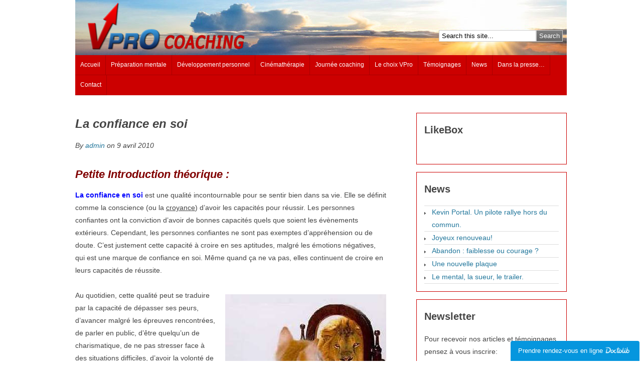

--- FILE ---
content_type: text/html; charset=UTF-8
request_url: https://vpro-coaching.fr/la-confiance-en-soi
body_size: 15180
content:
<!DOCTYPE html PUBLIC "-//W3C//DTD XHTML 1.0 Transitional//EN" "http://www.w3.org/TR/xhtml1/DTD/xhtml1-transitional.dtd">
<html xmlns="http://www.w3.org/1999/xhtml" lang="fr-FR" xmlns:fb="https://www.facebook.com/2008/fbml" xmlns:addthis="https://www.addthis.com/help/api-spec" 
	prefix="og: https://ogp.me/ns#" >
<head profile="http://gmpg.org/xfn/11">
<meta http-equiv="Content-Type" content="text/html; charset=UTF-8" />

<link rel="stylesheet" type="text/css" media="all" href="https://vpro-coaching.fr/wp-content/themes/tweaker4/style.css" />
<!--[if IE]>
	<link rel="stylesheet" href="https://vpro-coaching.fr/wp-content/themes/tweaker4/ie.css" type="text/css" media="screen, projection" />
<![endif]-->

		<!-- All in One SEO 4.1.1.2 -->
		<title>La confiance en soi |</title>
		<meta name="description" content="La confiance en soi est une qualité incontournable pour se sentir bien dans sa vie. Cet article vous permettra de la connaitre un peu mieux et de savoir comment nous pouvons tous l&#039;augmenter."/>
		<link rel="canonical" href="https://vpro-coaching.fr/la-confiance-en-soi" />
		<meta property="og:site_name" content="| Réalisez vous" />
		<meta property="og:type" content="article" />
		<meta property="og:title" content="La confiance en soi |" />
		<meta property="og:description" content="La confiance en soi est une qualité incontournable pour se sentir bien dans sa vie. Cet article vous permettra de la connaitre un peu mieux et de savoir comment nous pouvons tous l&#039;augmenter." />
		<meta property="og:url" content="https://vpro-coaching.fr/la-confiance-en-soi" />
		<meta property="article:published_time" content="2010-04-09T14:55:08Z" />
		<meta property="article:modified_time" content="2010-04-10T13:01:12Z" />
		<meta name="twitter:card" content="summary" />
		<meta name="twitter:domain" content="vpro-coaching.fr" />
		<meta name="twitter:title" content="La confiance en soi |" />
		<meta name="twitter:description" content="La confiance en soi est une qualité incontournable pour se sentir bien dans sa vie. Cet article vous permettra de la connaitre un peu mieux et de savoir comment nous pouvons tous l&#039;augmenter." />
		<script type="application/ld+json" class="aioseo-schema">
			{"@context":"https:\/\/schema.org","@graph":[{"@type":"WebSite","@id":"https:\/\/vpro-coaching.fr\/#website","url":"https:\/\/vpro-coaching.fr\/","description":"R\u00e9alisez vous","publisher":{"@id":"https:\/\/vpro-coaching.fr\/#organization"}},{"@type":"Organization","@id":"https:\/\/vpro-coaching.fr\/#organization","url":"https:\/\/vpro-coaching.fr\/"},{"@type":"BreadcrumbList","@id":"https:\/\/vpro-coaching.fr\/la-confiance-en-soi#breadcrumblist","itemListElement":[{"@type":"ListItem","@id":"https:\/\/vpro-coaching.fr\/#listItem","position":"1","item":{"@id":"https:\/\/vpro-coaching.fr\/#item","name":"Accueil","description":"R\u00e9alisez vous","url":"https:\/\/vpro-coaching.fr\/"}}]},{"@type":"Person","@id":"https:\/\/vpro-coaching.fr\/author\/admin#author","url":"https:\/\/vpro-coaching.fr\/author\/admin","name":"admin","image":{"@type":"ImageObject","@id":"https:\/\/vpro-coaching.fr\/la-confiance-en-soi#authorImage","url":"https:\/\/secure.gravatar.com\/avatar\/b94dbd337a2e55630e580f75c4a963bb?s=96&d=mm&r=g","width":"96","height":"96","caption":"admin"}},{"@type":"WebPage","@id":"https:\/\/vpro-coaching.fr\/la-confiance-en-soi#webpage","url":"https:\/\/vpro-coaching.fr\/la-confiance-en-soi","name":"La confiance en soi |","description":"La confiance en soi est une qualit\u00e9 incontournable pour se sentir bien dans sa vie. Cet article vous permettra de la connaitre un peu mieux et de savoir comment nous pouvons tous l'augmenter.","inLanguage":"fr-FR","isPartOf":{"@id":"https:\/\/vpro-coaching.fr\/#website"},"breadcrumb":{"@id":"https:\/\/vpro-coaching.fr\/la-confiance-en-soi#breadcrumblist"},"author":"https:\/\/vpro-coaching.fr\/la-confiance-en-soi#author","creator":"https:\/\/vpro-coaching.fr\/la-confiance-en-soi#author","datePublished":"2010-04-09T14:55:08+00:00","dateModified":"2010-04-10T13:01:12+00:00"},{"@type":"Article","@id":"https:\/\/vpro-coaching.fr\/la-confiance-en-soi#article","name":"La confiance en soi |","description":"La confiance en soi est une qualit\u00e9 incontournable pour se sentir bien dans sa vie. Cet article vous permettra de la connaitre un peu mieux et de savoir comment nous pouvons tous l'augmenter.","headline":"La confiance en soi","author":{"@id":"https:\/\/vpro-coaching.fr\/author\/admin#author"},"publisher":{"@id":"https:\/\/vpro-coaching.fr\/#organization"},"datePublished":"2010-04-09T14:55:08+00:00","dateModified":"2010-04-10T13:01:12+00:00","commentCount":"7","articleSection":"d\u00e9veloppement personnel, General, pr\u00e9paration mentale, Psychologie, bien-\u00eatre, confiance en soi, d\u00e9veloppement personnel, succ\u00e8s","mainEntityOfPage":{"@id":"https:\/\/vpro-coaching.fr\/la-confiance-en-soi#webpage"},"isPartOf":{"@id":"https:\/\/vpro-coaching.fr\/la-confiance-en-soi#webpage"},"image":{"@type":"ImageObject","@id":"https:\/\/vpro-coaching.fr\/#articleImage","url":"https:\/\/vpro-coaching.fr\/wp-content\/uploads\/2010\/04\/Psychoi.jpg","width":"321","height":"395"}}]}
		</script>
		<!-- All in One SEO -->

<link rel='dns-prefetch' href='//s7.addthis.com' />
<link rel='dns-prefetch' href='//ajax.googleapis.com' />
<link rel='dns-prefetch' href='//s.w.org' />
<link rel="alternate" type="application/rss+xml" title=" &raquo; Flux" href="https://vpro-coaching.fr/feed" />
<link rel="alternate" type="application/rss+xml" title=" &raquo; Flux des commentaires" href="https://vpro-coaching.fr/comments/feed" />
<link rel="alternate" type="application/rss+xml" title=" &raquo; La confiance en soi Flux des commentaires" href="https://vpro-coaching.fr/la-confiance-en-soi/feed" />
		<!-- This site uses the Google Analytics by MonsterInsights plugin v7.17.0 - Using Analytics tracking - https://www.monsterinsights.com/ -->
							<script src="//www.googletagmanager.com/gtag/js?id=UA-11469730-2"  type="text/javascript" data-cfasync="false"></script>
			<script type="text/javascript" data-cfasync="false">
				var mi_version = '7.17.0';
				var mi_track_user = true;
				var mi_no_track_reason = '';
				
								var disableStr = 'ga-disable-UA-11469730-2';

				/* Function to detect opted out users */
				function __gtagTrackerIsOptedOut() {
					return document.cookie.indexOf( disableStr + '=true' ) > - 1;
				}

				/* Disable tracking if the opt-out cookie exists. */
				if ( __gtagTrackerIsOptedOut() ) {
					window[disableStr] = true;
				}

				/* Opt-out function */
				function __gtagTrackerOptout() {
					document.cookie = disableStr + '=true; expires=Thu, 31 Dec 2099 23:59:59 UTC; path=/';
					window[disableStr] = true;
				}

				if ( 'undefined' === typeof gaOptout ) {
					function gaOptout() {
						__gtagTrackerOptout();
					}
				}
								window.dataLayer = window.dataLayer || [];
				if ( mi_track_user ) {
					function __gtagTracker() {dataLayer.push( arguments );}
					__gtagTracker( 'js', new Date() );
					__gtagTracker( 'set', {
						'developer_id.dZGIzZG' : true,
						                    });
					__gtagTracker( 'config', 'UA-11469730-2', {
						forceSSL:true,					} );
										window.gtag = __gtagTracker;										(
						function () {
							/* https://developers.google.com/analytics/devguides/collection/analyticsjs/ */
							/* ga and __gaTracker compatibility shim. */
							var noopfn = function () {
								return null;
							};
							var newtracker = function () {
								return new Tracker();
							};
							var Tracker = function () {
								return null;
							};
							var p = Tracker.prototype;
							p.get = noopfn;
							p.set = noopfn;
							p.send = function (){
								var args = Array.prototype.slice.call(arguments);
								args.unshift( 'send' );
								__gaTracker.apply(null, args);
							};
							var __gaTracker = function () {
								var len = arguments.length;
								if ( len === 0 ) {
									return;
								}
								var f = arguments[len - 1];
								if ( typeof f !== 'object' || f === null || typeof f.hitCallback !== 'function' ) {
									if ( 'send' === arguments[0] ) {
										var hitConverted, hitObject = false, action;
										if ( 'event' === arguments[1] ) {
											if ( 'undefined' !== typeof arguments[3] ) {
												hitObject = {
													'eventAction': arguments[3],
													'eventCategory': arguments[2],
													'eventLabel': arguments[4],
													'value': arguments[5] ? arguments[5] : 1,
												}
											}
										}
										if ( typeof arguments[2] === 'object' ) {
											hitObject = arguments[2];
										}
										if ( typeof arguments[5] === 'object' ) {
											Object.assign( hitObject, arguments[5] );
										}
										if ( 'undefined' !== typeof (
											arguments[1].hitType
										) ) {
											hitObject = arguments[1];
										}
										if ( hitObject ) {
											action = 'timing' === arguments[1].hitType ? 'timing_complete' : hitObject.eventAction;
											hitConverted = mapArgs( hitObject );
											__gtagTracker( 'event', action, hitConverted );
										}
									}
									return;
								}

								function mapArgs( args ) {
									var gaKey, hit = {};
									var gaMap = {
										'eventCategory': 'event_category',
										'eventAction': 'event_action',
										'eventLabel': 'event_label',
										'eventValue': 'event_value',
										'nonInteraction': 'non_interaction',
										'timingCategory': 'event_category',
										'timingVar': 'name',
										'timingValue': 'value',
										'timingLabel': 'event_label',
									};
									for ( gaKey in gaMap ) {
										if ( 'undefined' !== typeof args[gaKey] ) {
											hit[gaMap[gaKey]] = args[gaKey];
										}
									}
									return hit;
								}

								try {
									f.hitCallback();
								} catch ( ex ) {
								}
							};
							__gaTracker.create = newtracker;
							__gaTracker.getByName = newtracker;
							__gaTracker.getAll = function () {
								return [];
							};
							__gaTracker.remove = noopfn;
							__gaTracker.loaded = true;
							window['__gaTracker'] = __gaTracker;
						}
					)();
									} else {
										console.log( "" );
					( function () {
							function __gtagTracker() {
								return null;
							}
							window['__gtagTracker'] = __gtagTracker;
							window['gtag'] = __gtagTracker;
					} )();
									}
			</script>
				<!-- / Google Analytics by MonsterInsights -->
				<script type="text/javascript">
			window._wpemojiSettings = {"baseUrl":"https:\/\/s.w.org\/images\/core\/emoji\/11.2.0\/72x72\/","ext":".png","svgUrl":"https:\/\/s.w.org\/images\/core\/emoji\/11.2.0\/svg\/","svgExt":".svg","source":{"concatemoji":"https:\/\/vpro-coaching.fr\/wp-includes\/js\/wp-emoji-release.min.js?ver=5.1.21"}};
			!function(e,a,t){var n,r,o,i=a.createElement("canvas"),p=i.getContext&&i.getContext("2d");function s(e,t){var a=String.fromCharCode;p.clearRect(0,0,i.width,i.height),p.fillText(a.apply(this,e),0,0);e=i.toDataURL();return p.clearRect(0,0,i.width,i.height),p.fillText(a.apply(this,t),0,0),e===i.toDataURL()}function c(e){var t=a.createElement("script");t.src=e,t.defer=t.type="text/javascript",a.getElementsByTagName("head")[0].appendChild(t)}for(o=Array("flag","emoji"),t.supports={everything:!0,everythingExceptFlag:!0},r=0;r<o.length;r++)t.supports[o[r]]=function(e){if(!p||!p.fillText)return!1;switch(p.textBaseline="top",p.font="600 32px Arial",e){case"flag":return s([55356,56826,55356,56819],[55356,56826,8203,55356,56819])?!1:!s([55356,57332,56128,56423,56128,56418,56128,56421,56128,56430,56128,56423,56128,56447],[55356,57332,8203,56128,56423,8203,56128,56418,8203,56128,56421,8203,56128,56430,8203,56128,56423,8203,56128,56447]);case"emoji":return!s([55358,56760,9792,65039],[55358,56760,8203,9792,65039])}return!1}(o[r]),t.supports.everything=t.supports.everything&&t.supports[o[r]],"flag"!==o[r]&&(t.supports.everythingExceptFlag=t.supports.everythingExceptFlag&&t.supports[o[r]]);t.supports.everythingExceptFlag=t.supports.everythingExceptFlag&&!t.supports.flag,t.DOMReady=!1,t.readyCallback=function(){t.DOMReady=!0},t.supports.everything||(n=function(){t.readyCallback()},a.addEventListener?(a.addEventListener("DOMContentLoaded",n,!1),e.addEventListener("load",n,!1)):(e.attachEvent("onload",n),a.attachEvent("onreadystatechange",function(){"complete"===a.readyState&&t.readyCallback()})),(n=t.source||{}).concatemoji?c(n.concatemoji):n.wpemoji&&n.twemoji&&(c(n.twemoji),c(n.wpemoji)))}(window,document,window._wpemojiSettings);
		</script>
		<style type="text/css">
img.wp-smiley,
img.emoji {
	display: inline !important;
	border: none !important;
	box-shadow: none !important;
	height: 1em !important;
	width: 1em !important;
	margin: 0 .07em !important;
	vertical-align: -0.1em !important;
	background: none !important;
	padding: 0 !important;
}
</style>
	<link rel='stylesheet' id='tweaker4-theme-options-css'  href='https://vpro-coaching.fr/wp-content/themes/tweaker4/options/options.css?ver=5.1.21' type='text/css' media='all' />
<link rel='stylesheet' id='wp-block-library-css'  href='https://vpro-coaching.fr/wp-includes/css/dist/block-library/style.min.css?ver=5.1.21' type='text/css' media='all' />
<link rel='stylesheet' id='jquery-ui-style-css'  href='https://ajax.googleapis.com/ajax/libs/jqueryui/1.11.4/themes/ui-darkness/jquery-ui.css?ver=1.11.4' type='text/css' media='all' />
<link rel='stylesheet' id='addthis_all_pages-css'  href='https://vpro-coaching.fr/wp-content/plugins/addthis/frontend/build/addthis_wordpress_public.min.css?ver=5.1.21' type='text/css' media='all' />
<script type='text/javascript'>
/* <![CDATA[ */
var monsterinsights_frontend = {"js_events_tracking":"true","download_extensions":"doc,pdf,ppt,zip,xls,docx,pptx,xlsx","inbound_paths":"[]","home_url":"https:\/\/vpro-coaching.fr","hash_tracking":"false","ua":"UA-11469730-2"};
/* ]]> */
</script>
<script type='text/javascript' src='https://vpro-coaching.fr/wp-content/plugins/google-analytics-for-wordpress/assets/js/frontend-gtag.min.js?ver=7.17.0'></script>
<script type='text/javascript' src='https://vpro-coaching.fr/wp-includes/js/jquery/jquery.js?ver=1.12.4'></script>
<script type='text/javascript' src='https://vpro-coaching.fr/wp-includes/js/jquery/jquery-migrate.min.js?ver=1.4.1'></script>
<script type='text/javascript' src='https://s7.addthis.com/js/300/addthis_widget.js?ver=5.1.21#pubid=wp-468e28650000a744da986786777ade05'></script>
<link rel='https://api.w.org/' href='https://vpro-coaching.fr/wp-json/' />
<link rel="EditURI" type="application/rsd+xml" title="RSD" href="https://vpro-coaching.fr/xmlrpc.php?rsd" />
<link rel="wlwmanifest" type="application/wlwmanifest+xml" href="https://vpro-coaching.fr/wp-includes/wlwmanifest.xml" /> 
<link rel='prev' title='Journée raquette Handi Hop!' href='https://vpro-coaching.fr/journee-raquette-handi-hop' />
<link rel='next' title='Annuaire Coaching' href='https://vpro-coaching.fr/annuaire-coaching' />
<meta name="generator" content="WordPress 5.1.21" />
<link rel='shortlink' href='https://vpro-coaching.fr/?p=395' />
<link rel="alternate" type="application/json+oembed" href="https://vpro-coaching.fr/wp-json/oembed/1.0/embed?url=https%3A%2F%2Fvpro-coaching.fr%2Fla-confiance-en-soi" />
<link rel="alternate" type="text/xml+oembed" href="https://vpro-coaching.fr/wp-json/oembed/1.0/embed?url=https%3A%2F%2Fvpro-coaching.fr%2Fla-confiance-en-soi&#038;format=xml" />
<style type="text/css">
				#header {
					background: url();
				}
			</style><script data-cfasync="false" type="text/javascript">if (window.addthis_product === undefined) { window.addthis_product = "wpp"; } if (window.wp_product_version === undefined) { window.wp_product_version = "wpp-6.2.6"; } if (window.addthis_share === undefined) { window.addthis_share = {}; } if (window.addthis_config === undefined) { window.addthis_config = {"data_track_clickback":true,"ignore_server_config":true,"ui_atversion":300}; } if (window.addthis_layers === undefined) { window.addthis_layers = {}; } if (window.addthis_layers_tools === undefined) { window.addthis_layers_tools = []; } else {  } if (window.addthis_plugin_info === undefined) { window.addthis_plugin_info = {"info_status":"enabled","cms_name":"WordPress","plugin_name":"Share Buttons by AddThis","plugin_version":"6.2.6","plugin_mode":"WordPress","anonymous_profile_id":"wp-468e28650000a744da986786777ade05","page_info":{"template":"posts","post_type":""},"sharing_enabled_on_post_via_metabox":false}; } 
                    (function() {
                      var first_load_interval_id = setInterval(function () {
                        if (typeof window.addthis !== 'undefined') {
                          window.clearInterval(first_load_interval_id);
                          if (typeof window.addthis_layers !== 'undefined' && Object.getOwnPropertyNames(window.addthis_layers).length > 0) {
                            window.addthis.layers(window.addthis_layers);
                          }
                          if (Array.isArray(window.addthis_layers_tools)) {
                            for (i = 0; i < window.addthis_layers_tools.length; i++) {
                              window.addthis.layers(window.addthis_layers_tools[i]);
                            }
                          }
                        }
                     },1000)
                    }());
                </script></head>

<body class="post-template-default single single-post postid-395 single-format-standard">
	
	<div id="wrapper"><!-- closed in footer.php -->
		
		<div id="skip">
			<a href="#content" title="">Skip to Content</a>
		</div><!-- close #skip-->
		
		<div id="title-container">
			
			<div id="title">
				<h1 class="site-title"><a href="https://vpro-coaching.fr/" title=""></a></h1>
			</div><!-- close #title-->
			
			<div id="search">
				
<div class="search">
	
	<form method="get" class="searchform" id="searchform-1" action="https://vpro-coaching.fr/">
		
		<div>
			<input class="searchtext" type="text" name="s" id="searchtext-1" value="Search this site..." onfocus="if(this.value==this.defaultValue)this.value='';" onblur="if(this.value=='')this.value=this.defaultValue;" />
			<input class="searchsubmit" name="submit" type="submit" id="searchsubmit-1" value="Search" />
		</div>
	
	</form>

</div><!-- close .search-->			</div><!-- close #search-->
			
		</div><!-- close #title-container-->
		
		<div id="header">
		
			
		
		</div><!-- close #header-->
		
		<div id="access">
			
			<div class="menu-menu-container"><ul id="menu-menu" class=""><li id="menu-item-1441" class="menu-item menu-item-type-post_type menu-item-object-page menu-item-home menu-item-1441"><a href="https://vpro-coaching.fr/">Accueil</a></li>
<li id="menu-item-1439" class="menu-item menu-item-type-post_type menu-item-object-page menu-item-has-children menu-item-1439"><a href="https://vpro-coaching.fr/preparation-mentale">Préparation mentale</a>
<ul class="sub-menu">
	<li id="menu-item-1469" class="menu-item menu-item-type-custom menu-item-object-custom menu-item-1469"><a href="http://vpro-coaching.fr/preparation-mentale#qu-est-ce-que-cest">Qu&#8217;est-ce que c&#8217;est?</a></li>
	<li id="menu-item-1470" class="menu-item menu-item-type-custom menu-item-object-custom menu-item-1470"><a href="http://vpro-coaching.fr/preparation-mentale#dans-quel-cas-est-ce-utile">Dans quel cas est-ce utile?</a></li>
	<li id="menu-item-1471" class="menu-item menu-item-type-custom menu-item-object-custom menu-item-1471"><a href="http://vpro-coaching.fr/preparation-mentale#les-engagements-vpro">Les engagements VPro</a></li>
	<li id="menu-item-1472" class="menu-item menu-item-type-custom menu-item-object-custom menu-item-1472"><a href="http://vpro-coaching.fr/preparation-mentale#la-preparation-mentale-s-adapte-a-vos-besoins">La préparation mentale s&#8217;adapte à vos besoins</a></li>
</ul>
</li>
<li id="menu-item-1437" class="menu-item menu-item-type-post_type menu-item-object-page menu-item-has-children menu-item-1437"><a href="https://vpro-coaching.fr/developpement-personnel">Développement personnel</a>
<ul class="sub-menu">
	<li id="menu-item-1464" class="menu-item menu-item-type-custom menu-item-object-custom menu-item-1464"><a href="http://vpro-coaching.fr/developpement-personnel#qu-est-ce-que-cest">Qu&#8217;est-ce que c&#8217;est?</a></li>
	<li id="menu-item-1465" class="menu-item menu-item-type-custom menu-item-object-custom menu-item-1465"><a href="http://vpro-coaching.fr/developpement-personnel#dans-quel-cas-est-ce-utile">Dans quel cas est-ce utile?</a></li>
	<li id="menu-item-1466" class="menu-item menu-item-type-custom menu-item-object-custom menu-item-1466"><a href="http://vpro-coaching.fr/developpement-personnel#les-engagements-vpro">Les engagements VPro</a></li>
	<li id="menu-item-1979" class="menu-item menu-item-type-custom menu-item-object-custom menu-item-1979"><a href="http://vpro-coaching.fr/developpement-personnel#pour-les-enfants-et-les-adolescents">Enfants et adolescents</a></li>
	<li id="menu-item-1467" class="menu-item menu-item-type-custom menu-item-object-custom menu-item-1467"><a href="http://vpro-coaching.fr/developpement-personnel#comment-ca-marche">Comment ca marche?</a></li>
</ul>
</li>
<li id="menu-item-2149" class="menu-item menu-item-type-post_type menu-item-object-page menu-item-2149"><a href="https://vpro-coaching.fr/cinematherapie">Cinémathérapie</a></li>
<li id="menu-item-1558" class="menu-item menu-item-type-post_type menu-item-object-page menu-item-1558"><a href="https://vpro-coaching.fr/new-journee-coaching">Journée coaching</a></li>
<li id="menu-item-1438" class="menu-item menu-item-type-post_type menu-item-object-page menu-item-has-children menu-item-1438"><a href="https://vpro-coaching.fr/le-choix-vpro">Le choix VPro</a>
<ul class="sub-menu">
	<li id="menu-item-1448" class="menu-item menu-item-type-custom menu-item-object-custom menu-item-1448"><a href="http://vpro-coaching.fr/le-choix-vpro#quisuisje">Qui suis-je?</a></li>
	<li id="menu-item-1449" class="menu-item menu-item-type-custom menu-item-object-custom menu-item-1449"><a href="http://vpro-coaching.fr/le-choix-vpro#choisirvpro">Pourquoi choisir VPro?</a></li>
</ul>
</li>
<li id="menu-item-1495" class="menu-item menu-item-type-post_type menu-item-object-page menu-item-has-children menu-item-1495"><a href="https://vpro-coaching.fr/temoignages-vpro">Témoignages</a>
<ul class="sub-menu">
	<li id="menu-item-1496" class="menu-item menu-item-type-post_type menu-item-object-page menu-item-1496"><a href="https://vpro-coaching.fr/temoignages-des-sportifs-vpro">Témoignages des sportifs VPro</a></li>
	<li id="menu-item-1497" class="menu-item menu-item-type-post_type menu-item-object-page menu-item-1497"><a href="https://vpro-coaching.fr/temoignages-des-particuliers-vpro">Témoignages des particuliers VPro</a></li>
	<li id="menu-item-1505" class="menu-item menu-item-type-taxonomy menu-item-object-category menu-item-1505"><a href="https://vpro-coaching.fr/category/interviews">Interviews</a></li>
</ul>
</li>
<li id="menu-item-1440" class="menu-item menu-item-type-post_type menu-item-object-page current_page_parent menu-item-has-children menu-item-1440"><a href="https://vpro-coaching.fr/news">News</a>
<ul class="sub-menu">
	<li id="menu-item-1474" class="menu-item menu-item-type-taxonomy menu-item-object-category current-post-ancestor current-menu-parent current-post-parent menu-item-1474"><a href="https://vpro-coaching.fr/category/preparation-mentale">préparation mentale</a></li>
	<li id="menu-item-1475" class="menu-item menu-item-type-taxonomy menu-item-object-category current-post-ancestor current-menu-parent current-post-parent menu-item-1475"><a href="https://vpro-coaching.fr/category/developpement-personnel">développement personnel</a></li>
	<li id="menu-item-1476" class="menu-item menu-item-type-taxonomy menu-item-object-category menu-item-1476"><a href="https://vpro-coaching.fr/category/coaching-dentreprise">coaching d&#8217;entreprise</a></li>
	<li id="menu-item-1477" class="menu-item menu-item-type-taxonomy menu-item-object-category menu-item-1477"><a href="https://vpro-coaching.fr/category/handisport">handisport</a></li>
</ul>
</li>
<li id="menu-item-1941" class="menu-item menu-item-type-post_type menu-item-object-page menu-item-1941"><a href="https://vpro-coaching.fr/le-choix-vpro/dans-la-presse">Dans la presse&#8230;</a></li>
<li id="menu-item-1478" class="menu-item menu-item-type-post_type menu-item-object-page menu-item-1478"><a href="https://vpro-coaching.fr/contact">Contact</a></li>
</ul></div>			
		</div><!-- close #access-->
		
		<div id="container"><!-- closed in sidebar.php -->
<div id="content">
	
		
		<div class="single-page post-395 post type-post status-publish format-standard hentry category-developpement-personnel category-general category-preparation-mentale category-psychologie tag-bien-etre tag-confiance-en-soi tag-developpement-personnel tag-succes" id="post-395">
		
			<h2 class="entry-title">La confiance en soi</h2>
			<p class="entry-meta">By <a href="https://vpro-coaching.fr/author/admin" title="Articles par admin" rel="author">admin</a> on 9 avril 2010</p>
			<div class="entry-content">
				
				<div class="at-above-post addthis_tool" data-url="https://vpro-coaching.fr/la-confiance-en-soi"></div><h3><span style="color: #800000;">Petite Introduction théorique :</span></h3>
<p><strong><span style="color: #0000ff;">La confiance en soi</span> </strong>est une qualité incontournable pour se sentir bien dans sa vie. Elle se définit comme la conscience (ou la <span style="text-decoration: underline;">croyance</span>) d’avoir les capacités pour réussir. Les personnes confiantes ont la conviction d’avoir de bonnes capacités quels que soient les évènements extérieurs. Cependant, les personnes confiantes ne sont pas exemptes d’appréhension ou de doute. C’est justement cette capacité à croire en ses aptitudes, malgré les émotions négatives, qui est une marque de confiance en soi. Même quand ça ne va pas, elles continuent de croire en leurs capacités de réussite.</p>
<p><img class="alignright size-full wp-image-404" title="confiance en soi" src="http://vpro-coaching.fr/wp-content/uploads/2010/04/Psychoi.jpg" alt="" width="321" height="395" srcset="https://vpro-coaching.fr/wp-content/uploads/2010/04/Psychoi.jpg 321w, https://vpro-coaching.fr/wp-content/uploads/2010/04/Psychoi-81x100.jpg 81w, https://vpro-coaching.fr/wp-content/uploads/2010/04/Psychoi-243x300.jpg 243w" sizes="(max-width: 321px) 100vw, 321px" />Au quotidien, cette qualité peut se traduire par la capacité de dépasser ses peurs, d’avancer malgré les épreuves rencontrées, de parler en public, d’être quelqu&#8217;un de charismatique, de ne pas stresser face à des situations difficiles, d’avoir la volonté de conserver son avis malgré ce que d&#8217;autres pensent ou font, d’avoir le courage d&#8217;essayer quelque chose de nouveau ou de se lancer dans un projet.</p>
<p>La bonne nouvelle, c’est qu’avoir confiance en soi ou non, n’est pas une fatalité. On ne nait pas ainsi. La raison est simple : <strong><span style="color: #0000ff;">la confiance n’est pas une réalité, mais une croyance</span></strong> que l’on construit sur nous-mêmes au fil de notre vie. C&#8217;est un pur concept, une interprétation, une pensée qui n&#8217;existe pas dans le monde réel. La confiance est donc une qualité qui se travaille, se développe dans le temps et qui peut nettement progresser avec un travail sur soi adapté.</p>
<h3><span style="color: #800000;">Quelques clés pour améliorer concrètement sa confiance en soi :<br />
</span></h3>
<p><em>&#8211; <strong><span style="color: #0000ff;">Travailler et développer ses connaissances :</span></strong>  <br />
</em>Cet argument est le plus évident de tous. Il suggère simplement que pour accroitre sa confiance en soi dans un domaine particulier il faut connaitre et travailler sur ce domaine autant que possible. En effet, la confiance se développe au travers de l’expérience de la réussite. Obtenir de nouvelles compétences, accroitre vos connaissances grâce à des formations, de l’entrainement ou des recherches poussées ont donc toutes les chances d’avoir un impact direct sur votre confiance. Quand vous savez de quoi vous parlez, vous croyez davantage en vos capacités à réussir et donc vous avez plus confiance en vous.</p>
<p>&#8211; <span style="color: #0000ff;"><strong><em>Connaitre sa propre définition du mot « confiance »</em> :</strong></span><br />
Comme la confiance est une croyance, elle peut être différente pour chaque individu. Savoir ce que ce terme représente pour vous et à quel niveau il joue vous permettra de mieux l’appréhender et donc de mieux savoir vers où axer le travail sur soi. Un bon exercice pour mettre au clair votre vision personnelle de la confiance c’est d’écrire quelques exemples de moments où vous étiez confiant et de moments où vous ne l’étiez pas. Trois de chaque suffiront pour y voir plus clair sur les circonstances qui vous sont favorables ou pas.</p>
<p>&#8211; <span style="color: #0000ff;"><strong><em>Réaliser les conséquences</em> :</strong></span><br />
Afin de vous motiver à travailler pour augmenter votre confiance, il vous faut des objectifs clairs et attrayants. Pour cela, il est conseillé de noter sur une feuille de papier tous les bénéfices concrets que vous pourrez expérimenter dans votre vie grâce à une augmentation nette de la confiance en soi. Une fois que vous aurez intégré plus précisément toutes ces retombés positives, vous n’aurez plus qu’une seule envie : avoir confiance.</p>
<p><em> </em><em>&#8211; <strong><span style="color: #0000ff;">Créer le succès :</span></strong></em><br />
Ce qui développe le plus la confiance en soi c’est la réussite, l’accomplissement dans la performance. Tous les succès ont leur importance. Qu’ils soient petits ou grands, intermédiaires ou finaux, les vivres pleinement accroit significativement la confiance. Ces succès peuvent être trouvés grâce à différents petits exercices pratiques.  <br />
          &#8211; D’abord, en se fixant des objectifs réalistes, précis et positifs du type « demain, à 14h00, j’aurais fini cet article ». Vous encourager et vous féliciter à chaque étape, permet d’augmenter la sensation d’efficacité. Plus concrètement, vous pouvez tenir un « carnet de note des succès ». En effet, répertorier chaque jour deux ou trois actes réussis, est une excellente façon de constater clairement les progrès accomplis.<br />
          &#8211; Ensuite, pour stimuler la confiance en soi, il est possible de se visualiser en situation de réussite, en faisant revivre des succès passés par exemple. Ce type d’exercice rappelle à l’esprit la sensation de compétence et agit comme une preuve, au sens où si vous l’avez déjà fait vous pouvez le refaire.<br />
          &#8211; Et enfin, le fait d’observer et d’imiter le succès des autres  incite aussi à se mettre plus faciliment en situation de succès. En effet, écouter les techniques des autres qui réussissent et tâcher de les appliquer à soi-même pour tester leur efficacité est une façon pratique de trouver rapidement des solutions aux problèmes rencontrés.</p>
<p>&#8211; <em><strong><span style="color: #0000ff;">Être conscient de ses atouts :</span></strong></em><br />
Très souvent, les gens semblent parfaitement conscients de leurs défauts et de leurs faiblesses. En soi, cette objectivité est une bonne chose puisqu’elle permet de connaitre précisément les points à améliorer. Cependant, une véritable analyse de soi impose que l’on connaisse aussi ses forces et atouts. Pour augmenter sa confiance en soi, il est donc recommandé de souligner les avantages que vous avez face aux autres, les qualités et les points forts qui vous caractérisent. Il est aussi important de se focaliser sur vos performances, sur les comportements qui vous ont mené à réussir certaines choses, et non sur la réussite elle-même.</p>
<p><em>&#8211; <strong><span style="color: #0000ff;">Se parler avec confiance :</span></strong> <br />
</em>Se persuader grâce à l’auto-suggestion que l’on est capable de réussir aide à augmenter sa confiance. En effet ce type d’encouragement pousse à identifier ses propres qualités et stimule l’envie de progresser. Pour plus d’efficacité il est conseillé d’éviter les tournures négatives, par exemple « ne fais pas comme ça», et favoriser les tournures plus positives du type « fais le comme ça ». En effet, le langage à une importance capitale. Il suffit de dire « ne penses pas à un éléphant rose » pour que justement vous y pensiez. De la même manière, les encouragements négatifs où la faute est mise en avant (par exemple « ne te relâche pas ») contribue surtout à accroitre cette même faute que l’on voulait justement éviter (se relâcher). Il est donc vivement conseillé d’utiliser des phrases encourageantes, claires et positives.</p>
<p><em>&#8211; <strong><span style="color: #0000ff;">Agir avec confiance :</span></strong></em><br />
Tout est lié : pensée, émotions et comportements. En effet, si les personnes confiantes agissent naturellement avec assurance, cela fonctionne dans l&#8217;autre sens. En d’autre mots, le fait d’agir avec assurance augmente aussi le sentiment de confiance. Il est donc important de travailler sur la posture, même après un échec. Garder la tête haute, les épaules redressées et le dos droit sont des exemples évidents. Comme le dit l’adage, « <em>Fais semblant de le faire jusqu’à ce que tu le fasses vraiment</em> ».</p>
<p><strong> </strong>&#8211;<strong><span style="color: #0000ff;"> <em>Être patient</em> :</span></strong><br />
Il vous faut accepter que la confiance ne passe pas en un clin d’œil d’un état à l’autre. Pour devenir quelqu’un qui a confiance, vous devez consentir à supporter les passages difficiles, les moments de faiblesses et surtout bien les considérer comme des étapes, des moments intermédiaires qui finiront par ne plus exister à force de travail sur soi.  «L<em>e succès c&#8217;est être capable d&#8217;aller d&#8217;échec en échec sans perdre son enthousiasme»</em>  Winston Churchill.</p>
<p>&#8211; <strong><span style="color: #0000ff;"><em>S ‘attendre au succès </em>:</span></strong><br />
Ayez foi en vous et dans vos progrès. Agissez dans le but de réussir, de gagner et non pas dans le seul but « de ne pas perdre ». Cette nuance peut faire toute la différence. Maintenant que vous connaissez mieux ce qu’est la confiance en soi, agissez dès aujourd’hui comme si vous étiez confiant. Mettez toute votre énergie dans cet objectif. Vous devez penser, ressentir et agir comme quelqu&#8217;un de confiant. Attendez vous au succès, à réussir ce que vous avez entrepris et ainsi, vous développerez une solide confiance en vous qui vous apportera joie et succès dans tous les domaines de votre vie.</p>
<p>Dr Virginie Lemaire de Bressy</p>
<!-- AddThis Advanced Settings above via filter on the_content --><!-- AddThis Advanced Settings below via filter on the_content --><!-- AddThis Advanced Settings generic via filter on the_content --><!-- AddThis Share Buttons above via filter on the_content --><!-- AddThis Share Buttons below via filter on the_content --><div class="at-below-post addthis_tool" data-url="https://vpro-coaching.fr/la-confiance-en-soi"></div><!-- AddThis Share Buttons generic via filter on the_content -->				
			</div><!-- close .entry-content -->
			
			            
							<div class="entry-meta-single">
					This entry is filed under <a href="https://vpro-coaching.fr/category/developpement-personnel" rel="category tag">développement personnel</a>, <a href="https://vpro-coaching.fr/category/general" rel="category tag">General</a>, <a href="https://vpro-coaching.fr/category/preparation-mentale" rel="category tag">préparation mentale</a>, <a href="https://vpro-coaching.fr/category/general/psychologie" rel="category tag">Psychologie</a> and tagged <a href="https://vpro-coaching.fr/tag/bien-etre" rel="tag">bien-être</a>, <a href="https://vpro-coaching.fr/tag/confiance-en-soi" rel="tag">confiance en soi</a>, <a href="https://vpro-coaching.fr/tag/developpement-personnel" rel="tag">développement personnel</a>, <a href="https://vpro-coaching.fr/tag/succes" rel="tag">succès</a>.				</div><!-- close .entry-meta-single -->
					
		</div><!-- close #post -->
		
		<div id="single">
		
			<div class="single-block">
			
				
		
			
		<h3 id="comments">7 Responses to 'La confiance en soi'</h3>
		<ol class="commentlist">
							   <li class="comment even thread-even depth-1" id="li-comment-11">
		 <div id="comment-11">
		  <div class="comment-author vcard">
			 <img alt='' src='https://secure.gravatar.com/avatar/c7b0952aa0e4f68b3b2ae518bd96609b?s=48&#038;d=%3Cpath_to_url%3E&#038;r=g' srcset='https://secure.gravatar.com/avatar/c7b0952aa0e4f68b3b2ae518bd96609b?s=96&#038;d=%3Cpath_to_url%3E&#038;r=g 2x' class='avatar avatar-48 photo' height='48' width='48' />	
			 <cite class="fn">Weissenbach</cite> <span class="says">says:</span>		  </div>
		  	
		  <div class="comment-meta commentmetadata"><a href="https://vpro-coaching.fr/la-confiance-en-soi#comment-11">11 avril 2010 at 8 h 42 min</a></div>
	
		  <p>Bonjour,<br />
merci Virginie pour ces informations. Cet article était vraiment très intéressant. J&#8217;espère en trouver d&#8217;autres de ce genre prochainement, voir même apparaitre une rubrique &#8220;conseil&#8221; sur ton site.<br />
Félicitation c&#8217;est un succès 🙂</p>
	
		  <div class="reply">
			 		  </div>
		 </div>
	</li><!-- #comment-## -->
	   <li class="comment odd alt thread-odd thread-alt depth-1" id="li-comment-14">
		 <div id="comment-14">
		  <div class="comment-author vcard">
			 <img alt='' src='https://secure.gravatar.com/avatar/80aa92bb159a4e2a75d687f4f04a6448?s=48&#038;d=%3Cpath_to_url%3E&#038;r=g' srcset='https://secure.gravatar.com/avatar/80aa92bb159a4e2a75d687f4f04a6448?s=96&#038;d=%3Cpath_to_url%3E&#038;r=g 2x' class='avatar avatar-48 photo' height='48' width='48' />	
			 <cite class="fn">Gaël</cite> <span class="says">says:</span>		  </div>
		  	
		  <div class="comment-meta commentmetadata"><a href="https://vpro-coaching.fr/la-confiance-en-soi#comment-14">22 avril 2010 at 19 h 08 min</a></div>
	
		  <p>Merci pour cet article agréable à lire et ces  quelques conseils, bien utiles pour la vie de tous les jours !</p>
<p>Parfois, même quand cela ne dépend pas de nous, il semble qu&#8217;il suffit de croire au succès, ou à l&#8217;issue positive d&#8217;une situation, pour que cela arrive. </p>
<p>Est ce vraiment de la confiance en soi, ou une simple coïncidence ?</p>
	
		  <div class="reply">
			 		  </div>
		 </div>
	</li><!-- #comment-## -->
	   <li class="comment even thread-even depth-1" id="li-comment-18">
		 <div id="comment-18">
		  <div class="comment-author vcard">
			 <img alt='' src='https://secure.gravatar.com/avatar/49cd5b04876415cace4ef56c0a43ea11?s=48&#038;d=%3Cpath_to_url%3E&#038;r=g' srcset='https://secure.gravatar.com/avatar/49cd5b04876415cace4ef56c0a43ea11?s=96&#038;d=%3Cpath_to_url%3E&#038;r=g 2x' class='avatar avatar-48 photo' height='48' width='48' />	
			 <cite class="fn">Sylvie Forey</cite> <span class="says">says:</span>		  </div>
		  	
		  <div class="comment-meta commentmetadata"><a href="https://vpro-coaching.fr/la-confiance-en-soi#comment-18">23 avril 2010 at 13 h 21 min</a></div>
	
		  <p>Merci pour cet article. Rien que de le lire, je me sens déjà mieux. Je vais pouvoir mettre en application très vite avec ma reprise du boulot !<br />
Je vais même me le mettre en favori pour pouvoir m&#8217;y référer chaque fois que le doute va m&#8217;assaillir !<br />
Merci encore !</p>
	
		  <div class="reply">
			 		  </div>
		 </div>
	</li><!-- #comment-## -->
	   <li class="comment odd alt thread-odd thread-alt depth-1" id="li-comment-339">
		 <div id="comment-339">
		  <div class="comment-author vcard">
			 <img alt='' src='https://secure.gravatar.com/avatar/15f7d5420f9f4d6c30ec67b12006d175?s=48&#038;d=%3Cpath_to_url%3E&#038;r=g' srcset='https://secure.gravatar.com/avatar/15f7d5420f9f4d6c30ec67b12006d175?s=96&#038;d=%3Cpath_to_url%3E&#038;r=g 2x' class='avatar avatar-48 photo' height='48' width='48' />	
			 <cite class="fn">Sylvie archevest</cite> <span class="says">says:</span>		  </div>
		  	
		  <div class="comment-meta commentmetadata"><a href="https://vpro-coaching.fr/la-confiance-en-soi#comment-339">21 avril 2011 at 8 h 51 min</a></div>
	
		  <p>Ce que vous dite paraît pourtant si évident et pourtant&#8230;</p>
<p>Merci pour tous ces éléments, je ne suis pas du tout une personne qui a confiance en elle mais j&#8217;ai vraiment envie d&#8217;essayer après avoir lu votre article.</p>
<p>Le manque de confiance est un vrai frein que les personnes, qui ont toujours eu confiance en elle, ne perçoivent pas.</p>
	
		  <div class="reply">
			 		  </div>
		 </div>
	</li><!-- #comment-## -->
	   <li class="comment even thread-even depth-1" id="li-comment-340">
		 <div id="comment-340">
		  <div class="comment-author vcard">
			 <img alt='' src='https://secure.gravatar.com/avatar/27338b02e2ccf53dd7f36a7da4075b01?s=48&#038;d=%3Cpath_to_url%3E&#038;r=g' srcset='https://secure.gravatar.com/avatar/27338b02e2ccf53dd7f36a7da4075b01?s=96&#038;d=%3Cpath_to_url%3E&#038;r=g 2x' class='avatar avatar-48 photo' height='48' width='48' />	
			 <cite class="fn">Anne Dai</cite> <span class="says">says:</span>		  </div>
		  	
		  <div class="comment-meta commentmetadata"><a href="https://vpro-coaching.fr/la-confiance-en-soi#comment-340">21 avril 2011 at 9 h 00 min</a></div>
	
		  <p>Ce qui est merveilleux dans la vie, c&#8217;est qu&#8217;à tout moment, nous pouvons redresser la barre ! Chanceux ou pas au départ de notre vie, nous pouvons transformer notre existence à tout moment, et la créer selon nos rêves : rêves d&#8217;enfer comme rêves de bonheur, il nous revient toujours la responsabilité d&#8217;assumer nos décisions, et nous pouvons toujours décider d&#8217;aller de mieux en mieux, et gagner en confiance de plus en plus. YES WE CAN !</p>
	
		  <div class="reply">
			 		  </div>
		 </div>
	</li><!-- #comment-## -->
	   <li class="comment odd alt thread-odd thread-alt depth-1" id="li-comment-33779">
		 <div id="comment-33779">
		  <div class="comment-author vcard">
			 <img alt='' src='https://secure.gravatar.com/avatar/?s=48&#038;d=%3Cpath_to_url%3E&#038;r=g' srcset='https://secure.gravatar.com/avatar/?s=96&#038;d=%3Cpath_to_url%3E&#038;r=g 2x' class='avatar avatar-48 photo avatar-default' height='48' width='48' />	
			 <cite class="fn">Alan</cite> <span class="says">says:</span>		  </div>
		  	
		  <div class="comment-meta commentmetadata"><a href="https://vpro-coaching.fr/la-confiance-en-soi#comment-33779">29 mars 2014 at 13 h 42 min</a></div>
	
		  <p>On en veux plus !!! chez moi je vous met dans mes bookmarks, a bientot.</p>
	
		  <div class="reply">
			 		  </div>
		 </div>
	</li><!-- #comment-## -->
	   <li class="comment even thread-even depth-1" id="li-comment-45673">
		 <div id="comment-45673">
		  <div class="comment-author vcard">
			 <img alt='' src='https://secure.gravatar.com/avatar/e7a9ca2069917e64615628df6b047d6f?s=48&#038;d=%3Cpath_to_url%3E&#038;r=g' srcset='https://secure.gravatar.com/avatar/e7a9ca2069917e64615628df6b047d6f?s=96&#038;d=%3Cpath_to_url%3E&#038;r=g 2x' class='avatar avatar-48 photo' height='48' width='48' />	
			 <cite class="fn">Rodrick</cite> <span class="says">says:</span>		  </div>
		  	
		  <div class="comment-meta commentmetadata"><a href="https://vpro-coaching.fr/la-confiance-en-soi#comment-45673">21 mai 2019 at 7 h 51 min</a></div>
	
		  <p>Merci beaucoup pour la definition si facile à comprendre et les clés pour augmenter la confiance en soi</p>
	
		  <div class="reply">
			 		  </div>
		 </div>
	</li><!-- #comment-## -->
		</ol>
	
		
		
		


		
		<div id="respond" class="comment-respond">
		<h3 id="reply-title" class="comment-reply-title">Leave a Reply <small><a rel="nofollow" id="cancel-comment-reply-link" href="/la-confiance-en-soi#respond" style="display:none;">Cancel reply</a></small></h3>			<form action="https://vpro-coaching.fr/wp-comments-post.php" method="post" id="commentform" class="comment-form">
				<p class="comment-notes">Your email address will not be published. Required fields are marked <span class="required">*</span></p><p class="comment-form-comment"><label for="comment">Comment</label><textarea id="comment" name="comment" rows="8"></textarea></p><p class="comment-form-author"><label for="author">Name</label> <span class="required">*</span><input id="author" name="author" type="text" value=""  /></p>
<p class="comment-form-email"><label for="email">Email</label> <span class="required">*</span><input id="email" name="email" type="text" value="" /></p>
<p class="comment-form-url"><label for="url">Website</label><input id="url" name="url" type="text" value="" /></p>
<p class="comment-form-cookies-consent"><input id="wp-comment-cookies-consent" name="wp-comment-cookies-consent" type="checkbox" value="yes" /><label for="wp-comment-cookies-consent">Enregistrer mon nom, mon e-mail et mon site web dans le navigateur pour mon prochain commentaire.</label></p>
<p class="form-submit"><input name="submit" type="submit" id="submit" class="submit" value="Post Comment" /> <input type='hidden' name='comment_post_ID' value='395' id='comment_post_ID' />
<input type='hidden' name='comment_parent' id='comment_parent' value='0' />
</p><p style="display: none;"><input type="hidden" id="akismet_comment_nonce" name="akismet_comment_nonce" value="97d1b8113d" /></p><input type="hidden" id="ak_js" name="ak_js" value="51"/><textarea name="ak_hp_textarea" cols="45" rows="8" maxlength="100" style="display: none !important;"></textarea>			</form>
			</div><!-- #respond -->
	
			
			</div><!-- close .single-block -->
			
			<div class="nav">
			
				<div class="nav-left">&laquo; <a href="https://vpro-coaching.fr/annuaire-coaching" rel="next">Annuaire Coaching</a></div>
				<div class="nav-right"><a href="https://vpro-coaching.fr/journee-raquette-handi-hop" rel="prev">Journée raquette Handi Hop!</a> &raquo;</div>
			
			</div><!-- close .nav -->
		
		</div><!-- close #single -->
		
	
</div><!-- close #content -->

    <div id="sidebar">
	
		
			<div class="widget"><h4 class="widget-title">LikeBox</h4>		<style>
		@media (max-width:767px) {
			.fb_iframe_widget {
				width: 100%;
			}
			.fb_iframe_widget span {
				width: 100% !important;
			}
			.fb_iframe_widget iframe {
				width: 100% !important;
			}
			._8r {
				margin-right: 5px;
				margin-top: -4px !important;
			}
		}
		</style>
        <div style="display:block;width:100%;float:left;overflow:hidden;margin-bottom:20px">
			<div id="fb-root"></div>
			<script>(function(d, s, id) {
			  var js, fjs = d.getElementsByTagName(s)[0];
			  if (d.getElementById(id)) return;
			  js = d.createElement(s); js.id = id;
			  js.src = "//connect.facebook.net/fr_FR/sdk.js#xfbml=1&version=v2.7";
			  fjs.parentNode.insertBefore(js, fjs);
			}(document, 'script', 'facebook-jssdk'));</script>
			<div class="fb-like-box" style="background-color: auto;" data-small-header="true" data-height="300" data-href="https://www.facebook.com/VPRO-Coaching-133299860074119/timeline/" data-show-border="true" data-show-faces="true" data-stream="true" data-width="292" data-force-wall="false"></div>

		</div>
        </div>		<div class="widget">		<h4 class="widget-title">News</h4>		<ul>
											<li>
					<a href="https://vpro-coaching.fr/kevin-portal-un-pilote-rallye-hors-du-commun">Kevin Portal. Un pilote rallye hors du commun.</a>
									</li>
											<li>
					<a href="https://vpro-coaching.fr/joyeux-renouveau">Joyeux renouveau!</a>
									</li>
											<li>
					<a href="https://vpro-coaching.fr/abandon-faiblesse-ou-courage">Abandon : faiblesse ou courage ?</a>
									</li>
											<li>
					<a href="https://vpro-coaching.fr/une-nouvelle-plaque">Une nouvelle plaque</a>
									</li>
											<li>
					<a href="https://vpro-coaching.fr/le-mental-la-sueur-le-trailer">Le mental, la sueur, le trailer.</a>
									</li>
					</ul>
		</div><div class="widget"><h4 class="widget-title">Newsletter</h4><div class="search">Pour recevoir nos articles et témoignages, pensez à vous inscrire:<form name="s2formwidget" method="post" action="https://vpro-coaching.fr/"><input type="hidden" name="ip" value="18.222.202.152" /><span style="display:none !important"><label for="firstname">Leave This Blank:</label><input type="text" id="firstname" name="firstname" /><label for="lastname">Leave This Blank Too:</label><input type="text" id="lastname" name="lastname" /><label for="uri">Do Not Change This:</label><input type="text" id="uri" name="uri" value="http://" /></span><p><label for="s2email">Your email:</label><br><input type="email" name="email" id="s2email" value="Enter email address..." size="20" onfocus="if (this.value === 'Enter email address...') {this.value = '';}" onblur="if (this.value === '') {this.value = 'Enter email address...';}" /></p><p><input type="submit" name="subscribe" value="Subscribe" />&nbsp;<input type="submit" name="unsubscribe" value="Unsubscribe" /></p></form>
</div></div><div class="widget"><h4 class="widget-title">Témoignages VPRO</h4>			<div class="textwidget"><a style="color: #993300;" href='http://vpro-coaching.fr/temoignages-vpro'>Découvrez les témoignages VPRO!</a></div>
		</div><div class="widget"><h4 class="widget-title">Contact</h4>			<div class="textwidget"><a style="color: #993300;" href='http://vpro-coaching.fr/contact'>Contacter VPro</a></div>
		</div><div class="widget"><h4 class="widget-title">Sites partenaires</h4>			<div class="textwidget"><a style="color: #993300;" href='http://vpro-coaching.fr/sites-partenaires'>Les partenaires de VPro</a></div>
		</div><div class="widget"><h4 class="widget-title">Rechercher</h4>
<div class="search">
	
	<form method="get" class="searchform" id="searchform-2" action="https://vpro-coaching.fr/">
		
		<div>
			<input class="searchtext" type="text" name="s" id="searchtext-2" value="Search this site..." onfocus="if(this.value==this.defaultValue)this.value='';" onblur="if(this.value=='')this.value=this.defaultValue;" />
			<input class="searchsubmit" name="submit" type="submit" id="searchsubmit-2" value="Search" />
		</div>
	
	</form>

</div><!-- close .search--></div><div class="widget"><h4 class="widget-title">Prendre rendez-vous sur Doctolib.fr</h4>			<div class="textwidget"><a href="https://www.doctolib.fr/psychologue/nice/virginie-lemaire-de-bressy" style="display:block;text-align:center;background-color:#0596DE;color:#ffffff;font-size:14px;overflow:hidden;width:257px;height:40px;border-bottom-right-radius:none;border-bottom-left-radius:none;position:fixed;bottom:0;right:5px;z-index:1000;border-top-left-radius:4px;border-top-right-radius:4px;line-height:40px" target="_blank" data-reactroot=""><span style="font-size:13px">Prendre rendez-vous en ligne</span><img style="height:15px;margin-bottom:3px;vertical-align:middle;width:auto" src="https://www.doctolib.fr/external_button/doctolib-white-transparent.png" alt="Doctolib"/></a></div>
		</div>
			
    </div><!-- close #sidebar-->

</div><!-- close #container, opened in header.php-->			<div id="footer-container">
            
				<div id="footer-left">
									</div><!-- close #footer-left-->
                
				<div id="footer-center">
									</div><!-- close #footer-center-->
                
				<div id="footer-right">
									</div><!-- close #footer-right-->
			
            </div><!-- close #footer-container-->
			
			<!-- It is completely optional, but if you like the Theme I would appreciate it if you keep the credit link at the bottom. -->
			<div id="footer-bottom">
				<span>Copyright &copy; 2026  | 
				Powered by <a href="http://wordpress.org/">WordPress</a> and <a href="http://tweaker.co.za/">Tweaker4</a></span> 
			</div><!-- close #footer-bottom-->
		
		</div><!-- close #wrapper, openend in header.php -->
		
		<script type='text/javascript' src='https://vpro-coaching.fr/wp-includes/js/jquery/ui/core.min.js?ver=1.11.4'></script>
<script type='text/javascript' src='https://vpro-coaching.fr/wp-includes/js/jquery/ui/widget.min.js?ver=1.11.4'></script>
<script type='text/javascript' src='https://vpro-coaching.fr/wp-includes/js/jquery/ui/mouse.min.js?ver=1.11.4'></script>
<script type='text/javascript' src='https://vpro-coaching.fr/wp-includes/js/jquery/ui/resizable.min.js?ver=1.11.4'></script>
<script type='text/javascript' src='https://vpro-coaching.fr/wp-includes/js/jquery/ui/draggable.min.js?ver=1.11.4'></script>
<script type='text/javascript' src='https://vpro-coaching.fr/wp-includes/js/jquery/ui/button.min.js?ver=1.11.4'></script>
<script type='text/javascript' src='https://vpro-coaching.fr/wp-includes/js/jquery/ui/position.min.js?ver=1.11.4'></script>
<script type='text/javascript' src='https://vpro-coaching.fr/wp-includes/js/jquery/ui/dialog.min.js?ver=1.11.4'></script>
<script type='text/javascript'>
/* <![CDATA[ */
var s2AjaxScriptStrings = {"ajaxurl":"https:\/\/vpro-coaching.fr\/wp-admin\/admin-ajax.php","title":"Subscribe to this blog","nonce":"ef8c3b380e"};
/* ]]> */
</script>
<script type='text/javascript' src='https://vpro-coaching.fr/wp-content/plugins/subscribe2/include/s2-ajax.min.js?ver=1.3'></script>
<script type='text/javascript' src='https://vpro-coaching.fr/wp-includes/js/wp-embed.min.js?ver=5.1.21'></script>
<script async="async" type='text/javascript' src='https://vpro-coaching.fr/wp-content/plugins/akismet/_inc/form.js?ver=4.1.9'></script>
	
	</body>
	
</html>